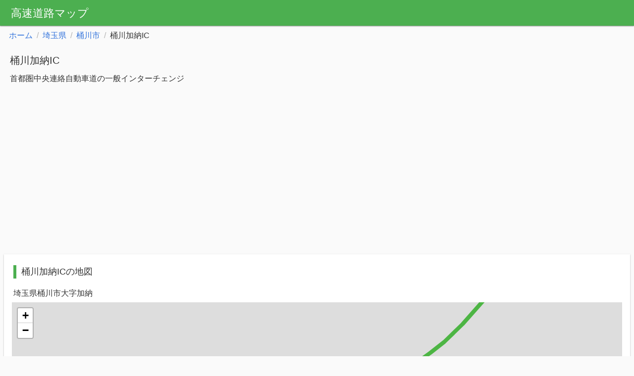

--- FILE ---
content_type: text/html; charset=utf-8
request_url: https://kousoku.info/joint/49/
body_size: 30787
content:
<!DOCTYPE html><html lang="ja"><head><meta charset="utf-8"><meta http-equiv="X-UA-Compatible" content="IE=edge"><meta name="viewport" content="width=device-width,initial-scale=1,user-scalable=no"><meta name="description" content="桶川加納ICの地図を掲載しています。桶川加納ICは一般インターチェンジです。桶川加納ICを通る高速道路は、首都圏中央連絡自動車道です。高速道路の地図サイト、高速道路マップ。"><link rel="stylesheet" href="https://unpkg.com/leaflet@1.7.1/dist/leaflet.css" integrity="sha512-xodZBNTC5n17Xt2atTPuE1HxjVMSvLVW9ocqUKLsCC5CXdbqCmblAshOMAS6/keqq/sMZMZ19scR4PsZChSR7A==" crossorigin=""><title>桶川加納IC - 埼玉県 - 高速道路マップ</title><link rel="stylesheet" href="https://cdnjs.cloudflare.com/ajax/libs/bulma/0.7.2/css/bulma.min.css"><link rel="stylesheet" href="/static/styles/main-76d173e19d.css"><link rel="icon" href="/favicon.ico"><!-- Global site tag (gtag.js) - Google Analytics --><script async src="https://www.googletagmanager.com/gtag/js?id=UA-118668429-1"></script><script>window.dataLayer = window.dataLayer || [];
  function gtag(){dataLayer.push(arguments);}
  gtag('js', new Date());

  gtag('config', 'UA-118668429-1');</script></head><body class="drawer drawer--left"><header><nav class="navbar" role="navigation" aria-label="main navigation"><div class="navbar-brand"><a class="navbar-item" href="/">高速道路マップ</a></div></nav><nav class="breadcrumb" aria-label="breadcrumbs"><ul><li><a href="/">ホーム</a></li><li><a href="/map/埼玉県">埼玉県</a></li><li><a href="/map/埼玉県/桶川市">桶川市</a></li><li class="is-active"><a href="#" aria-current="page">桶川加納IC</a></li></ul></nav></header><main><section><div class="page-header"><h1>桶川加納IC</h1><p>首都圏中央連絡自動車道の一般インターチェンジ</p></div><div class="ad"><script async src="//pagead2.googlesyndication.com/pagead/js/adsbygoogle.js"></script><!-- kousoku.info --> <ins class="adsbygoogle" style="display:block" data-ad-client="ca-pub-7667512620945550" data-ad-slot="2811680266" data-ad-format="link" data-full-width-responsive="true"></ins><script>(adsbygoogle = window.adsbygoogle || []).push({});</script></div><div class="main-content"><h2>桶川加納ICの地図</h2><div class="address">埼玉県桶川市大字加納</div><div id="map_canvas"></div><div class="map-bottom"><p><a href="/map/?q=36.02133067,139.5648875">桶川加納ICの近くのICを地図で探す</a></p><p><a href="/map/埼玉県/桶川市">埼玉県桶川市のICを地図で探す</a></p></div><div class="description"><h3>地図の使い方</h3><p>大きな緑色のピン（マーカー）は桶川加納ICの場所を表しています。最初の状態では地図の中心に表示されます。<br>青い線は<a href="#h">桶川加納ICを通る高速道路</a>を表しています。<br>小さいピンは、<a href="#i">桶川加納ICを通る高速道路のIC</a>を表しています。 ピンをタップすると、タップしたICを通る高速道路がハイライトされます。 また、ピンから吹き出しが表示され、ICの名前と、桶川加納ICからそのバス停に行くことができる高速道路の名前が表示されます。</p></div></div><div class="columns is-desktop"><div class="column"><div class="card" id="h"><header class="card-header"><h2>桶川加納ICを通る高速道路</h2></header><div class="card-content"><ul><li><a href="/highway/244/">首都圏中央連絡自動車道</a></li></ul></div></div><div class="card" id="i"><header class="card-header"><h2>桶川加納ICを通る高速道路のIC</h2></header><div class="card-content"><ul><li><div><a href="/joint/25/">幸手IC</a>（一般インターチェンジ）</div><div>埼玉県幸手市大字平須賀 首都圏中央連絡自動車道</div></li><li><div><a href="/joint/26/">五霞IC</a>（一般インターチェンジ）</div><div>茨城県猿島郡五霞町大字江川 首都圏中央連絡自動車道</div></li><li><div><a href="/joint/27/">境古河IC</a>（一般インターチェンジ）</div><div>茨城県猿島郡境町大字西泉田</div></li><li><div><a href="/joint/30/">相模原IC</a>（一般インターチェンジ）</div><div>神奈川県相模原市緑区小倉 首都圏中央連絡自動車道</div></li><li><div><a href="/joint/35/">下総IC</a>（一般インターチェンジ）</div><div>千葉県成田市名木</div></li><li><div><a href="/joint/49/">桶川加納IC</a>（一般インターチェンジ）</div><div>埼玉県桶川市大字加納</div></li><li><div><a href="/joint/60/">寒川北IC</a>（一般インターチェンジ）</div><div>神奈川県高座郡寒川町宮山 首都圏中央連絡自動車道</div></li><li><div><a href="/joint/70/">大栄JCT</a>（ジャンクション）</div><div>千葉県成田市吉岡</div></li><li><div><a href="/joint/71/">神崎IC</a>（一般インターチェンジ）</div><div>千葉県香取郡神崎町松崎</div></li><li><div><a href="/joint/392/">木更津JCT</a>（ジャンクション）</div><div>千葉県木更津市犬成 館山自動車</div></li><li><div><a href="/joint/506/">海老名北JCT</a>（ジャンクション）</div><div>神奈川県海老名市社家 首都圏中央連絡自動車道</div></li><li><div><a href="/joint/536/">海老名IC</a>（一般インターチェンジ）</div><div>神奈川県海老名市中新田 首都圏中央連絡自動車道</div></li><li><div><a href="/joint/1275/">八王子JCT</a>（ジャンクション）</div><div>東京都八王子市裏高尾町 中央自動車</div></li><li><div><a href="/joint/1276/">八王子西IC</a>（一般インターチェンジ）</div><div>東京都八王子市下恩方町</div></li><li><div><a href="/joint/1277/">あきる野IC</a>（一般インターチェンジ）</div><div>東京都あきる野市下代継 首都圏中央連絡自動車道</div></li><li><div><a href="/joint/1278/">日の出IC</a>（一般インターチェンジ）</div><div>東京都西多摩郡日の出町大字平井29</div></li><li><div><a href="/joint/1279/">青梅IC</a>（一般インターチェンジ）</div><div>東京都青梅市今井5丁目 首都圏中央連絡自動車道</div></li><li><div><a href="/joint/1280/">入間IC</a>（一般インターチェンジ）</div><div>埼玉県入間市大字新久 首都圏中央連絡自動車道</div></li><li><div><a href="/joint/1281/">狭山日高IC</a>（一般インターチェンジ）</div><div>埼玉県狭山市大字根岸 首都圏中央連絡自動車道</div></li><li><div><a href="/joint/1282/">圏央鶴ケ島IC</a>（一般インターチェンジ）</div><div>埼玉県鶴ヶ島市柳戸町 首都圏中央連絡自動車道</div></li><li><div><a href="/joint/1283/">鶴ヶ島JCT</a>（ジャンクション）</div><div>埼玉県鶴ヶ島市大字藤金 関越自動車</div></li><li><div><a href="/joint/1284/">坂戸IC</a>（一般インターチェンジ）</div><div>埼玉県坂戸市大字横沼 首都圏中央連絡自動車道</div></li><li><div><a href="/joint/1285/">川島IC</a>（一般インターチェンジ）</div><div>埼玉県比企郡川島町大字中山 首都圏中央連絡自動車道</div></li><li><div><a href="/joint/1286/">桶川北本IC</a>（一般インターチェンジ）</div><div>埼玉県桶川市大字川田谷 首都圏中央連絡自動車道</div></li><li><div><a href="/joint/1287/">つくば中央IC</a>（一般インターチェンジ）</div><div>茨城県つくば市新井 首都圏中央連絡自動車道</div></li><li><div><a href="/joint/1288/">つくばJCT</a>（ジャンクション）</div><div>茨城県つくば市梶内 常磐自動車</div></li><li><div><a href="/joint/1289/">つくば牛久IC</a>（一般インターチェンジ）</div><div>茨城県つくば市市之台 首都圏中央連絡自動車道</div></li><li><div><a href="/joint/1290/">牛久阿見IC</a>（一般インターチェンジ）</div><div>茨城県稲敷郡阿見町大字小池 首都圏中央連絡自動車道</div></li><li><div><a href="/joint/1291/">阿見東IC</a>（一般インターチェンジ）</div><div>茨城県牛久市桂町 首都圏中央連絡自動車道</div></li><li><div><a href="/joint/1292/">稲敷IC</a>（一般インターチェンジ）</div><div>茨城県稲敷市沼田</div></li><li><div><a href="/joint/1293/">松尾横芝IC</a>（一般インターチェンジ）</div><div>千葉県山武市松尾町谷津 銚子連絡道</div></li><li><div><a href="/joint/1294/">山武成東IC</a>（一般インターチェンジ）</div><div>千葉県山武市矢部 千葉東金道</div></li><li><div><a href="/joint/1295/">東金IC</a>（一般インターチェンジ）</div><div>千葉県東金市丹尾 国道126号</div></li><li><div><a href="/joint/1297/">茅ケ崎中央IC</a>（一般インターチェンジ）</div><div>神奈川県茅ヶ崎市円蔵 新湘南バイパ</div></li><li><div><a href="/joint/1946/">白岡菖蒲IC</a>（一般インターチェンジ）</div><div>埼玉県久喜市菖蒲町上大崎</div></li><li><div><a href="/joint/1947/">久喜白岡JCT</a>（ジャンクション）</div><div>埼玉県久喜市下早見 東北自動車</div></li><li><div><a href="/joint/2041/">海老名IC</a>（一般インターチェンジ）</div><div>神奈川県海老名市中新田 首都圏中央連絡自動車道</div></li><li><div><a href="/joint/2042/">圏央厚木IC</a>（一般インターチェンジ）</div><div>神奈川県厚木市中依知 首都圏中央連絡自動車道</div></li><li><div><a href="/joint/2048/">茅ケ崎中央IC</a>（ジャンクション）</div><div>神奈川県茅ヶ崎市西久保 新湘南バイパ</div></li><li><div><a href="/joint/2049/">寒川南IC</a>（一般インターチェンジ）</div><div>神奈川県高座郡寒川町田端 首都圏中央連絡自動車道</div></li><li><div><a href="/joint/2053/">茂原北IC</a>（一般インターチェンジ）</div><div>千葉県茂原市柴名 首都圏中央連絡自動車道</div></li><li><div><a href="/joint/2054/">茂原長南IC</a>（一般インターチェンジ）</div><div>千葉県茂原市石神 首都圏中央連絡自動車道</div></li><li><div><a href="/joint/2055/">市原鶴舞IC</a>（一般インターチェンジ）</div><div>千葉県市原市山小川 首都圏中央連絡自動車道</div></li><li><div><a href="/joint/2056/">木更津東IC</a>（一般インターチェンジ）</div><div>千葉県木更津市茅野 国道410号</div></li><li><div><a href="/joint/2072/">海老名JCT</a>（ジャンクション）</div><div>神奈川県海老名市社家 首都圏中央連絡自動車道</div></li><li><div><a href="/joint/2108/">稲敷東IC</a>（一般インターチェンジ）</div><div>茨城県稲敷市清水</div></li><li><div><a href="/joint/2109/">高尾山IC</a>（一般インターチェンジ）</div><div>東京都八王子市南浅川町 国道20号</div></li><li><div><a href="/joint/2120/">相模原愛川IC</a>（一般インターチェンジ）</div><div>神奈川県厚木市上依知</div></li></ul></div></div></div><div class="column"><div class="card"><header class="card-header"><h2>桶川加納IC周辺のIC</h2></header><div class="card-content"><ul><li><div><a href="/joint/1286/">桶川北本IC</a>（一般インターチェンジ）（約 4.6 km）</div><div>埼玉県桶川市大字川田谷 首都圏中央連絡自動車道</div></li><li><div><a href="/joint/1946/">白岡菖蒲IC</a>（一般インターチェンジ）（約 5.9 km）</div><div>埼玉県久喜市菖蒲町上大崎</div></li><li><div><a href="/joint/1947/">久喜白岡JCT</a>（ジャンクション）（約 8.9 km）</div><div>埼玉県久喜市下早見 東北自動車</div></li><li><div><a href="/joint/151/">久喜IC</a>（一般インターチェンジ）（約 9.1 km）</div><div>埼玉県久喜市江面 東北自動車</div></li><li><div><a href="/joint/2013/">蓮田スマートIC</a>（スマートインターチェンジ）（約 9.5 km）</div><div>埼玉県蓮田市大字黒浜 東北自動車</div></li><li><div><a href="/joint/1285/">川島IC</a>（一般インターチェンジ）（約 9.9 km）</div><div>埼玉県比企郡川島町大字中山 首都圏中央連絡自動車道</div></li></ul><p style="margin: 0 5px 5px 15px"><a href="/map/?q=36.02133067,139.5648875">桶川加納ICの近くのICを地図で探す</a></p></div></div> <div class="card"><header class="card-header"><h2>桶川加納IC周辺の道の駅</h2></header><div class="card-content"><ul><li><a href="/michinoeki/365/">いちごの里 よしみ</a>（約 9.8 km）</li><li><a href="/michinoeki/357/">童謡のふる里おおとね</a>（約 18.1 km）</li><li><a href="/michinoeki/363/">アグリパークゆめすぎと</a>（約 18.4 km）</li><li><a href="/michinoeki/290/">ごか</a>（約 19.2 km）</li><li><a href="/michinoeki/368/">はにゅう</a>（約 19.2 km）</li><li><a href="/michinoeki/367/">庄和</a>（約 20.9 km）</li><li><a href="/michinoeki/285/">さかい</a>（約 22.6 km）</li><li><a href="/michinoeki/490/">さかい</a>（約 22.6 km）</li><li><a href="/michinoeki/366/">きたかわべ</a>（約 22.9 km）</li><li><a href="/michinoeki/352/">おがわまち</a>（約 25.7 km）</li></ul></div></div></div></div></section></main><div class="foot-message"><h2>高速道路マップのデータについて</h2><p>高速道路マップでは、国土交通省の国土数値情報ダウンロードサービスで公開されているデータを使用しています。<br>公開されている最新のデータを用いて作成していますが、データが古くなっている可能性がありますので、あらかじめご了承ください。</p><p>高速道路は工事などで通行が出来なくなっている場合がありますので、交通情報にご注意ください。</p></div><footer><p>高速道路の地図サイト、高速道路マップ。</p><p>&copy 2019 高速道路マップ (kousoku.info)</p></footer><script defer="defer" src="https://cdnjs.cloudflare.com/ajax/libs/jquery/3.3.1/jquery.min.js"></script><script defer="defer" src="https://cdnjs.cloudflare.com/ajax/libs/underscore.js/1.9.1/underscore-min.js"></script><script src="/static/scripts/scripts-0b84ab5b97.js" defer="defer"></script><script defer="defer" src="https://unpkg.com/leaflet@1.7.1/dist/leaflet.js" integrity="sha512-XQoYMqMTK8LvdxXYG3nZ448hOEQiglfqkJs1NOQV44cWnUrBc8PkAOcXy20w0vlaXaVUearIOBhiXZ5V3ynxwA==" crossorigin=""></script><script type="text/javascript">window.addEventListener('load', function () {
    __EXPORT = {"highways": [{"id": 244, "coordinates": "kmewE}stqY}F{AcGeB_Ck@iLeBoDW{Gi@iEEmI@wMAkHNcCR\ns_pxEoa}pYiEl@mCp@aDhAkEdBuExAkGbBeBVkMxAuLdAmYtB}Gb@kFVgPZcI?cHDwTy@sIe@oKy@aLqAwKsAsK}AcE}@qG}AyKwCeDeAyDeB_EsBgEeCqDkCkCyBqCqCmE}EaCaDwBgDsM_U_DcFsD}EmEgF{DsDoD_DgDoCgJoGcD_BwHqDwV}JkFqC_EoCwDsCcD_DwDyDoCwCyHsHmEoDcDaCsBmAwDaByFeB\nma_yE_ybqY_Du@_C_@eBMgFQwHAcDHsDT_RrA}ZlB{K|@uM|@\n{sbyEyqbqY}QhAkCX_CPwLj@wELgG?{FCyEMsE[{Ky@eG{@mDm@iEcAcDcAkHwCyBkAgHmD{F{BmSgFiLsCm_@sIuL{B{Bg@oBo@sCwAwCsBsC_CcD{DcCgEcBiCw@eAk@m@aTwKqDgB{@]oCg@_Gs@gKcBoGFwHR{A[_C{@gB}AuAmBu@mB]iBg@oE{BaN{DeVqFu[wCkQcBeKg@oDo@cD{EiT\ngunyE_qjqYq@kCuCkHiCqHsNk[_KcTiAqCmBmEsAuD_BiFwBoIg@_Dq@cF}@iMMkCUyJQ_E_@sFYsCm@mDu@iDoAuEuAgEiBwDqBsDw@kAqEyE}B{B_AaA}EaGcC_EgC}EgEwKuEeNcBuEoCkFeAuAcBiCcAkAyBuByCkCsC{B}AgAeEmBkEeBsDgAsEcAeCc@qEo@_AGyKWaE?iEX_KhAgAX{@^sFnDuFbDwRtJkDlBiD|AeO`IiPjI_Bl@gAXwAP{AF_BDyC[wA[sBk@}B_AwCiB}ByB_EuE}NqRmOqRqGyHqCiC{CqBiDsAsCo@cCWiDM{DBmD\\eATwCdAeCp@}NlE{DbAsA\\mBX{DX}CEqCY}EqAw@]cC{AaBiAkDkDuAkBsBkEwAkEeAuDmAyE_BgFuB}E}@}AmAaBgAsAaDcCkAu@eB}@kAc@aDy@qDY{BG}BB{DJuHf@mELiFAiBIeGy@iFiA{JsCgHiBaJqA}EU{D?mBH_DX}BXaEp@qCl@cCt@uLjEkAZkBp@mD|@}Dp@yDd@kBLwA@yDC_EOeEk@qDw@yDyAgDwAwBgAaIcGmFoEyCkCoEmE{CkDiCeDeEkFmFkHuCyEuCgF_EsGcIeMy@uAeCuD_EyF{@eA\naqizEkvzqYuKmLcCeCyE_EsCuB_EkCwEwC{FaDyCkBcEyCoFeEwA{AwAcBwAyBaC_FiAyC_AyDuAyG_DqMsA_FkBsDgAcBkBiByAkAy@i@_BiAuIoEcDkBsCkB}CiCkCaDyB}CsBuDaB_E}FaR_BsD}EiHsAmA{AkAuCiBmDqBgCcBuBqBeCsBy@eAq@iAiA_BgIsN_GaIwDuEeDmDeE_GwB_D}@cBk@aBgB_EuE}JqEmKaHoPuBuEuKoWcByD\n_srzEwnfrYaGkNoE}JyBoGeAkDu@kD{@oFe@mEWkEQkGEiHHqGrAeUn@mJd@uJH}DCqEYqNkBiOqAgGkBkHmD_JoF{KmHcOgHoOyHwNcFmK{FkKmF_GcHuF_FiDuBqAiBuAiHcGo@w@\n{la{Eu~_vY~@aIZmBl@wElBgPn@{En@mFr@mEt@mDn@cCdA{Cx@qBtA_Dp@oArAeBhAcBnBaClAmA~BiBrA_AlEiCpCkArGwBvFsBdCkA|CeBhJ}HlEaFfEwFbEcFfDiFnEiI~AoDbCwEpE{KhCoFrHwK\nqy|zEawfvYbEoGbJcOrDcF|KkN~KcNjKgK\nk|zzEqaivYxC_CpCaCpCkCpC_C`HmGrC_C`EcD|BmAjJsDvDiAxD}@rJqBtJ}B`GqApD}@dHsBhAe@dDgBhNiIlD{BlIoGfGeFfCyCvBaDhBgDbHgPdByEbDwJ|@aEj@aCn@mDXcCd@oEXgFV{FHuEEiMUqEy@gTMkFB{EXaIVaCbB{LjBaLp@wEZ{EL}EFgFAkFQcFUwEMkBYyBy@sEsC}KkAgEwAkEyAcEoAgEeAmE{@wEu@wEi@{EScFMcFEeFBmENaF\\}EXoClA_I`A}ElAmE`BkE`B_EbR{`@bC}ExFuKnB_E`P_[dIePhD{I~AmFtBmKViBn@uFp@}E\ngorzEiq}vYd@mHHqDt@ec@FkCZ{Gn@iI`@yCj@_DxG}V|BuJhBkLlDqc@z@iGpAaHbB}GtCsI~CiHlCeFvDqGrGmIpDeF~DqFjGcLvDyIdFaNrBsGzDgKdEoJ|@iBzB{DbCuDdDuEbD_EbC_CxCoC\ncj_{Eq_esYuByH}Paj@kCgJmAiHk@_GQcHPeIfD{c@rDqe@NiEReMAaJNaHb@wC\ns_pxEoa}pYdNyLtMeF~FqA`NiDxPsGpMgHbJsExEmC\nqthwEc~tqYlIq@\nghwvEmexqYy@aDc@cCa@cDQkCAcB\noccxEqllwYxc@eFtGi@rDIpEC|ZLbIRlJr@dDj@hB^zBv@hFzCdChBbBvAxBzBdEnEvCrDlD|DdDvC|DhC|D`BlDbAdGv@pDRdIE~P[bJMhEL`CRpCZtDr@xCz@fDhAhJpElJfFxG|Drk@d_@bErCpIlFlCpAjCdAtBr@nEpAbF`AxGr@nELxC?hCCrIWhG?hCBvCP~BTnC^hBZhCp@~E`B`DtA~CbB`DtBpDrCtCvCvChDxBdDxAdCpBzDtB`FzEnOpDrMxCzLlJt^dC~JnClKfAlDxBtFxD`HhDdFtEdFlGrEbGhDvHzCpDz@rCf@tGv@bHn@nHv@zGx@hEbA~HdCtCnAvfA|f@dUbKlK~E|FjBfHvAbDZpDPzIArFWxGg@bJgAfJ}AxCo@jEkA~EkBhD}AnCwArCcB|I{FbO}JfEiCtEgC~FgCpC}@dD_AtGeAlGk@pHGtHVtEh@rFr@rQdDdPtD|O`EhH~BvFdCdDnBnBvApEvDnCrC|HtIvCxCtCjC~B|AzChBbF|B|Bz@pCt@fF~@zFh@vGNlN?xHPfCNxCZtCf@~Cp@lEtArFbCxEvCtDvCpDtDbCzC|CpE~BnEzCpH|ClK~ZnoApBbKnAnJtA~P~@`PlCjp@`@jHt@nJhA|Gz@vElBlGjB~EfDrGtG`KbHzJ`G|I|EvHtLzPtEpHrD~HvAzDr@|B|A`HjAvGv@~IPdG?~EQlFo@rGiE|UaDnPkAtGoBxJ}A`JwApKc@~EUpDYnJQnJqBzg@oA|Va@`Eo@hEo@tD}@~DsAxEaFjPoAzFm@tE[pEKfFFfFZfE`@zCv@|DtBrI|AfIt@~Fz@pKTrENpF?dKoBrmAq@f\\EzORdNj@vMlA`Pr@jH~@|GjDlT|BpOd@|Dl@|Ff@~G^~GNpFLlJ@hHArKOxU?jSGnQG`K\nsm|vEiyjuYzGoBpK}EzFeEzEcEjEmFxDkGdDmHfCcHlCsMxB}MlCuOzBaH`D_ItEeIhH}KvKiQxBmFfBeFjB_I`AgHn@qGd@uMS_NuB__@oAqUSyKHoLf@aPBuOYoGg@}IoC_Vi@eHc@aIYuJEuK@eV\nmktxEmjdxYx@pBnA`CJ\\Bb@Cr@CVsAhCIXIb@Er@Dd@Hf@NZh@r@fKxMzBjDxBvDnB~D~AjEpDbLnDpK|AjE`B~DbBzDpBxDrBpD~BpD~B`DbCzCjCxClCvClCjChQvPtEbExCvCxJ|ItIfIpErEvB|BjG~H`ClD~BxD~BhD|FfJ|BvD`CfDdCxC|@hAhApApCfCxCdCxC|BzCtBfSrL~CrBrHxFvCbCrChClClChCtChG`IvGbJvArCvErJfB|D`B~D|AhEjDvL`A|D`ArE|@vEjNxz@nFd[pBdK~@|DxClJlEpKdBdDjBhDrBvC|BxC~BpC`ClCjC~CvJvKvFvGzBrCxBdDjBvDzApD|@fCx@pClAhG^jC^`DRpC^|HHlELrMLvC`@rGRpC^pDf@vCz@`EhAdErAxD~ArDrCvEdCjDdClCfC~BpCrBxCdBfCpApAl@bBd@fDt@|F`AzG`A`AFtD@|Im@rOu@lD[`JcAtFy@\nqthwEc~tqYcFd@sOnCm[tHwBb@gALcAD_CG}@OuFuAqAYsAKmBAoAHoARmDrAiNjGqDfAgDVuCSoBa@kCeA{BcBcCeDuCcFeBaCmAmAaBuAcCwAyDeAiBScBEqC@}C\\_Dp@}_@lJsLlDuGzBkH|BmFxAaPnDyz@~ToQhDgMnD{I`DcEfA_DPuDIiR}CoBG_BBgCV}Af@mAf@gBbA_DpBaVhQ}IlF{HrDcNbF}CxAeDfBaBnAsAlAcClCgF|HuAxC\nmbywEoppqYgOzYeExL}B~HmAjGwA`JqAtIgB~MoAnG{A|FwAdFyDvJ_FrJcE~GmFpHqFpGuFhFuGxFmHbFoF`DkG|CeEdB{HnC{ExAgEhAsIxBoGhB_DdAsBv@oFzBmB~@mGdD_GlDmSzMmIfFqEhCqRpLqCpBeFtD}IxH{RdRwIfIqFlFeEvDyLrLmFnFyH~GoB`BeEbDcD~BeC~AoElCyC`BuDnBeK~EkCvAwDxBoHpFmC|BkBnBaBnBiBbC{AbCgBbDi@bAs@`BiAvCy@fC_G|TcG|Uk@fB}@fCaDdHqB~CaD|DsCpC_FpDoE~BwDtAmEhAeFl@iFRiC?qEWgHgAmGkA_Eg@{CM{D?qDJgCX{Ex@yDdAkHxBaJbD_GfC\nq`~vE}juqY{L?uJXiNv@}NfAqFv@e`@~H}G`BkPxFuUxHiGrAwDd@uITkFKcGm@iGcAyUwF{QaF\nmuazEg{xwY~MuFzIsC~IwBhRiD~IeCt^qLfa@kMlRyGtVyH|LqBpEWnGIdHNvCZbIfAnNtE~TnKnLnEpIvBjL~B`OxApp@|D~FVzE?lFW~JoA`HqAxa@_JpMwCxa@qJdJaCjEkBjLeG\nkz_{Ec}ksYOuD|AwMzEmRhF_PjFmNlAqErAeHZaDPsDDqCCeEIgE]yD[qCaBoHaA}C{CoGwAyBuBsCqFkFaHaG_FuEuEsEmL}NgKkQaH{KmLsMiIyHaGcGaCiDwAyCqA{DmA_Fg@iE[iD?kGLoDZyDtAsHnAqEjAcFfAmIlC}ZxCi[F{MQwDm@}HeAkL}@qHsAuIoCmOkEgNuCqHuEgKuKsVwJaSwC_EyFcF_EgCyKiE}g@wQ_GwC_DyBiGeFwEaEqB{AeCwAaCgAcC_A_DaAkB_@cDa@}AQiCCsEFqCJ{C\\kFnAeEfBoEzByGdFkDnCiBnAmBbAkG|BwCp@sC\\kHJ}E_@eE_AwEeB_D_BsCuBqBiByBiC{AyBoC}Eye@}|@kKoRgC_F}BcFmEsKaJkZmLwb@oAgHm@sGY_IHuJh@_IzAwJvH_a@x@_F|AwHl@sD\ncj_{Eq_esYvBpMzAlQvJbxA|@nJ`BpI~Rft@xBpFdEvHxG~I~c@|f@xLfNxFbIzCnFbGfMdJxV~CrHzRza@lD`IzPz\\~JjPfDfG|FtNnAxFp@vDh@fHJhHOnTJxGPdEx@pGzArItD`NhEvNlG|P~CrH`GdMtBxDzCfFzEjF\nghwvEmexqYqAzAs@hA_@pAYxAY|DGtFSdHKfCwEfj@UjBWtAe@pAo@lAgAnA}@v@kB`AiCv@kCl@kIfAuMpAmB^oBr@cBlAyAnAsA`AsB|@uHbCgD|@_CRgCBaEYgFc@iKyA_LqBsd@uLqR_GyJmBcEU\nu_nzEa~hwYnOiMbDgDnCkDdEkGnAwBhA}BnAqCrBeFtB}FtDqJlDwH|AwCzByDhEkGhBeCfDgEpAiBvBuCtD}FbB_DtAuCdCgGxAiElAgE`A{DrA_G~P}u@fAsEr@kCz@qC~@iCfAkCjAmCjA{BdAiBtA{BpAiB~AsBzAeBpCsCnC}BlByAxAaAbDkBnAo@nCmA~@]hEyAjIkCvEaBbBq@rBaAzCaBvBsAnEeDhD{CjCiC`AgAtCqDlEyGzAoCjBuDrA{CbBqExAyE|@cDdAwEbFmWt@_Db@cBxB_H|@yB|@mBfAwBfAkBhCyDtAcBzAgBzBuBxBiBtByAfBgAjCwAxI}Dby@g^", "name": "首都圏中央連絡自動車道"}], "joint": {"lat": 36.02133067, "highways": ["244"], "lng": 139.5648875, "id": 49, "name": "桶川加納IC"}, "joints": [{"highways": ["244"], "kind": 1, "dist": 8357.789175329417, "name": "幸手IC", "address": "埼玉県幸手市大字平須賀 首都圏中央連絡自動車道", "lat": 36.06483182, "lng": 139.73893845, "id": 25}, {"highways": ["244"], "kind": 1, "dist": 8357.00171407721, "name": "五霞IC", "address": "茨城県猿島郡五霞町大字江川 首都圏中央連絡自動車道", "lat": 36.09506049, "lng": 139.7617927, "id": 26}, {"highways": ["244"], "kind": 1, "dist": 8357.605560417558, "name": "境古河IC", "address": "茨城県猿島郡境町大字西泉田", "lat": 36.12498459, "lng": 139.80779434, "id": 27}, {"highways": ["244"], "kind": 1, "dist": 8365.510864572962, "name": "相模原IC", "address": "神奈川県相模原市緑区小倉 首都圏中央連絡自動車道", "lat": 35.5813658, "lng": 139.29345041, "id": 30}, {"highways": ["244"], "kind": 1, "dist": 8410.852029516365, "name": "下総IC", "address": "千葉県成田市名木", "lat": 35.86195901, "lng": 140.39184032, "id": 35}, {"highways": ["244"], "kind": 1, "dist": 8350.545999856784, "name": "桶川加納IC", "address": "埼玉県桶川市大字加納", "lat": 36.02133067, "lng": 139.5648875, "id": 49}, {"highways": ["244"], "kind": 1, "dist": 8384.527224063351, "name": "寒川北IC", "address": "神奈川県高座郡寒川町宮山 首都圏中央連絡自動車道", "lat": 35.38457501, "lng": 139.37855613, "id": 60}, {"highways": ["148", "244"], "kind": 3, "dist": 8414.55911576177, "name": "大栄JCT", "address": "千葉県成田市吉岡", "lat": 35.810251, "lng": 140.392193, "id": 70}, {"highways": ["244"], "kind": 1, "dist": 8407.785887916267, "name": "神崎IC", "address": "千葉県香取郡神崎町松崎", "lat": 35.89479557, "lng": 140.37956231, "id": 71}, {"highways": ["149", "244"], "kind": 3, "dist": 8420.993108522835, "name": "木更津JCT", "address": "千葉県木更津市犬成 館山自動車", "lat": 35.376428, "lng": 139.97989, "id": 392}, {"highways": ["189", "244"], "kind": 3, "dist": 8381.622554899552, "name": "海老名北JCT", "address": "神奈川県海老名市社家 首都圏中央連絡自動車道", "lat": 35.42247, "lng": 139.374871, "id": 506}, {"highways": ["244"], "kind": 1, "dist": 8380.683907677027, "name": "海老名IC", "address": "神奈川県海老名市中新田 首都圏中央連絡自動車道", "lat": 35.437309, "lng": 139.376751, "id": 536}, {"highways": ["13", "244"], "kind": 3, "dist": 8358.988934305959, "name": "八王子JCT", "address": "東京都八王子市裏高尾町 中央自動車", "lat": 35.640425, "lng": 139.254167, "id": 1275}, {"highways": ["244"], "kind": 1, "dist": 8356.19228612554, "name": "八王子西IC", "address": "東京都八王子市下恩方町", "lat": 35.678371, "lng": 139.252252, "id": 1276}, {"highways": ["244"], "kind": 1, "dist": 8355.29150397878, "name": "あきる野IC", "address": "東京都あきる野市下代継 首都圏中央連絡自動車道", "lat": 35.717512, "lng": 139.283527, "id": 1277}, {"highways": ["244"], "kind": 1, "dist": 8353.928445719632, "name": "日の出IC", "address": "東京都西多摩郡日の出町大字平井29", "lat": 35.735827, "lng": 139.282379, "id": 1278}, {"highways": ["244"], "kind": 1, "dist": 8352.00404201164, "name": "青梅IC", "address": "東京都青梅市今井5丁目 首都圏中央連絡自動車道", "lat": 35.797482, "lng": 139.323206, "id": 1279}, {"highways": ["244"], "kind": 1, "dist": 8353.251482575914, "name": "入間IC", "address": "埼玉県入間市大字新久 首都圏中央連絡自動車道", "lat": 35.818134, "lng": 139.368658, "id": 1280}, {"highways": ["244"], "kind": 1, "dist": 8350.501007942628, "name": "狭山日高IC", "address": "埼玉県狭山市大字根岸 首都圏中央連絡自動車道", "lat": 35.865018, "lng": 139.378136, "id": 1281}, {"highways": ["244"], "kind": 1, "dist": 8347.208493679258, "name": "圏央鶴ケ島IC", "address": "埼玉県鶴ヶ島市柳戸町 首都圏中央連絡自動車道", "lat": 35.920491, "lng": 139.388706, "id": 1282}, {"highways": ["220", "244"], "kind": 3, "dist": 8347.20660030709, "name": "鶴ヶ島JCT", "address": "埼玉県鶴ヶ島市大字藤金 関越自動車", "lat": 35.935059, "lng": 139.405988, "id": 1283}, {"highways": ["244"], "kind": 1, "dist": 8347.14764189164, "name": "坂戸IC", "address": "埼玉県坂戸市大字横沼 首都圏中央連絡自動車道", "lat": 35.967445, "lng": 139.443507, "id": 1284}, {"highways": ["244"], "kind": 1, "dist": 8347.506796021764, "name": "川島IC", "address": "埼玉県比企郡川島町大字中山 首都圏中央連絡自動車道", "lat": 35.981442, "lng": 139.466204, "id": 1285}, {"highways": ["244"], "kind": 1, "dist": 8349.21888772889, "name": "桶川北本IC", "address": "埼玉県桶川市大字川田谷 首都圏中央連絡自動車道", "lat": 36.002072, "lng": 139.519587, "id": 1286}, {"highways": ["244"], "kind": 1, "dist": 8379.005224300627, "name": "つくば中央IC", "address": "茨城県つくば市新井 首都圏中央連絡自動車道", "lat": 36.057263, "lng": 140.088272, "id": 1287}, {"highways": ["117", "244"], "kind": 3, "dist": 8382.727419937411, "name": "つくばJCT", "address": "茨城県つくば市梶内 常磐自動車", "lat": 36.033696, "lng": 140.1229, "id": 1288}, {"highways": ["244"], "kind": 1, "dist": 8384.128164296362, "name": "つくば牛久IC", "address": "茨城県つくば市市之台 首都圏中央連絡自動車道", "lat": 36.023901, "lng": 140.134815, "id": 1289}, {"highways": ["244"], "kind": 1, "dist": 8389.124403797206, "name": "牛久阿見IC", "address": "茨城県稲敷郡阿見町大字小池 首都圏中央連絡自動車道", "lat": 35.991974, "lng": 140.18092, "id": 1290}, {"highways": ["244"], "kind": 1, "dist": 8393.39351547267, "name": "阿見東IC", "address": "茨城県牛久市桂町 首都圏中央連絡自動車道", "lat": 35.980843, "lng": 140.239737, "id": 1291}, {"highways": ["244"], "kind": 1, "dist": 8398.47746610108, "name": "稲敷IC", "address": "茨城県稲敷市沼田", "lat": 35.957877, "lng": 140.298094, "id": 1292}, {"highways": ["69", "244"], "kind": 1, "dist": 8427.806871860734, "name": "松尾横芝IC", "address": "千葉県山武市松尾町谷津 銚子連絡道", "lat": 35.662797, "lng": 140.438316, "id": 1293}, {"highways": ["69", "244"], "kind": 1, "dist": 8427.708424209955, "name": "山武成東IC", "address": "千葉県山武市矢部 千葉東金道", "lat": 35.618124, "lng": 140.382842, "id": 1294}, {"highways": ["69", "244"], "kind": 1, "dist": 8426.844934344137, "name": "東金IC", "address": "千葉県東金市丹尾 国道126号", "lat": 35.57449, "lng": 140.315778, "id": 1295}, {"highways": ["130", "244"], "kind": 1, "dist": 8388.001420923281, "name": "茅ケ崎中央IC", "address": "神奈川県茅ヶ崎市円蔵 新湘南バイパ", "lat": 35.350706, "lng": 139.396523, "id": 1297}, {"highways": ["244"], "kind": 1, "dist": 8352.177541733061, "name": "白岡菖蒲IC", "address": "埼玉県久喜市菖蒲町上大崎", "lat": 36.046581, "lng": 139.622497, "id": 1946}, {"highways": ["143", "244"], "kind": 3, "dist": 8354.095897915928, "name": "久喜白岡JCT", "address": "埼玉県久喜市下早見 東北自動車", "lat": 36.049184, "lng": 139.657947, "id": 1947}, {"highways": ["244"], "kind": 1, "dist": 8380.550887940366, "name": "海老名IC", "address": "神奈川県海老名市中新田 首都圏中央連絡自動車道", "lat": 35.438977, "lng": 139.376502, "id": 2041}, {"highways": ["244"], "kind": 1, "dist": 8377.429003349214, "name": "圏央厚木IC", "address": "神奈川県厚木市中依知 首都圏中央連絡自動車道", "lat": 35.479932, "lng": 139.372795, "id": 2042}, {"highways": ["244"], "kind": 3, "dist": 8387.845647512195, "name": "茅ケ崎中央IC", "address": "神奈川県茅ヶ崎市西久保 新湘南バイパ", "lat": 35.349962, "lng": 139.393037, "id": 2048}, {"highways": ["244"], "kind": 1, "dist": 8386.903391678115, "name": "寒川南IC", "address": "神奈川県高座郡寒川町田端 首都圏中央連絡自動車道", "lat": 35.352337, "lng": 139.380097, "id": 2049}, {"highways": ["244"], "kind": 1, "dist": 8430.391782490158, "name": "茂原北IC", "address": "千葉県茂原市柴名 首都圏中央連絡自動車道", "lat": 35.490029, "lng": 140.274039, "id": 2053}, {"highways": ["244"], "kind": 1, "dist": 8435.18618594398, "name": "茂原長南IC", "address": "千葉県茂原市石神 首都圏中央連絡自動車道", "lat": 35.403498, "lng": 140.250849, "id": 2054}, {"highways": ["244"], "kind": 1, "dist": 8434.358721475914, "name": "市原鶴舞IC", "address": "千葉県市原市山小川 首都圏中央連絡自動車道", "lat": 35.358351, "lng": 140.182785, "id": 2055}, {"highways": ["244"], "kind": 1, "dist": 8426.602292097006, "name": "木更津東IC", "address": "千葉県木更津市茅野 国道410号", "lat": 35.359193, "lng": 140.05347, "id": 2056}, {"highways": ["189", "244"], "kind": 3, "dist": 8381.622554899552, "name": "海老名JCT", "address": "神奈川県海老名市社家 首都圏中央連絡自動車道", "lat": 35.42247, "lng": 139.374871, "id": 2072}, {"highways": ["244"], "kind": 1, "dist": 8403.794125432603, "name": "稲敷東IC", "address": "茨城県稲敷市清水", "lat": 35.92417916, "lng": 140.34744618, "id": 2108}, {"highways": ["244"], "kind": 1, "dist": 8360.708912326985, "name": "高尾山IC", "address": "東京都八王子市南浅川町 国道20号", "lat": 35.62390568, "lng": 139.26341392, "id": 2109}, {"highways": ["244"], "kind": 1, "dist": 8373.239329866681, "name": "相模原愛川IC", "address": "神奈川県厚木市上依知", "lat": 35.52311693, "lng": 139.35384138, "id": 2120}]};
    __app.joint();
  });</script></body></html>

--- FILE ---
content_type: text/html; charset=utf-8
request_url: https://www.google.com/recaptcha/api2/aframe
body_size: 250
content:
<!DOCTYPE HTML><html><head><meta http-equiv="content-type" content="text/html; charset=UTF-8"></head><body><script nonce="7IBi3ARW5lmHyYCznjyPvw">/** Anti-fraud and anti-abuse applications only. See google.com/recaptcha */ try{var clients={'sodar':'https://pagead2.googlesyndication.com/pagead/sodar?'};window.addEventListener("message",function(a){try{if(a.source===window.parent){var b=JSON.parse(a.data);var c=clients[b['id']];if(c){var d=document.createElement('img');d.src=c+b['params']+'&rc='+(localStorage.getItem("rc::a")?sessionStorage.getItem("rc::b"):"");window.document.body.appendChild(d);sessionStorage.setItem("rc::e",parseInt(sessionStorage.getItem("rc::e")||0)+1);localStorage.setItem("rc::h",'1763067267606');}}}catch(b){}});window.parent.postMessage("_grecaptcha_ready", "*");}catch(b){}</script></body></html>

--- FILE ---
content_type: text/css
request_url: https://kousoku.info/static/styles/main-76d173e19d.css
body_size: 4176
content:
.foot-message,footer{border-top:1px solid #bbb}.main-content,nav.navbar{-webkit-box-shadow:0 1px 3px 0 rgba(0,0,0,.2),0 1px 1px 0 rgba(0,0,0,.14),0 2px 1px -1px rgba(0,0,0,.12)}.card .card-content ul,.main-content ul{line-height:2}.card .card-content li,.main-content li{list-style:outside}.main-content,header,section{position:relative}.infowindow h4,.infowindow ul,.map-message,footer{text-align:center}.columns{margin:0;padding-top:5px}.column{padding:0}body,html{color:#333;background-color:#fafafa;height:100%}.foot-message{margin:40px 10px 30px;padding:25px 15px 0}.foot-message p,footer,footer p{padding:5px}nav.navbar{background-color:#4caf50;box-shadow:0 1px 3px 0 rgba(0,0,0,.2),0 1px 1px 0 rgba(0,0,0,.14),0 2px 1px -1px rgba(0,0,0,.12);z-index:2}nav.navbar a,nav.navbar a:active,nav.navbar a:hover,nav.navbar a:link,nav.navbar a:visited{color:#fff;text-decoration:none;font-size:22px;margin-left:10px}nav.navbar a img,nav.navbar a:active img,nav.navbar a:hover img,nav.navbar a:link img,nav.navbar a:visited img{padding-left:5px;padding-right:5px}nav.breadcrumb{padding:8px 18px}nav.breadcrumb a{padding:0 .5em}.page-header{padding:0 5px}.page-header h1{font-size:20px;font-weight:400;margin:0;padding:15px;display:inline-block}.page-header div{font-size:16px;padding-left:15px;display:block;margin-top:-2px}.page-header p{padding:0 15px 15px;margin-top:-5px}.ad{padding:0 10px;min-height:320px!important}@media (max-width:380px){.ad{padding:0 8px}}h2{margin:6px 3px 18px;font-size:18px;font-weight:400;border-left:6px solid #4caf50;padding-left:10px}.main-content{background-color:#fff;box-shadow:0 1px 3px 0 rgba(0,0,0,.2),0 1px 1px 0 rgba(0,0,0,.14),0 2px 1px -1px rgba(0,0,0,.12);margin:8px;padding:16px}.main-content .address{padding-left:3px;padding-bottom:6px}.main-content .map-bottom{padding:7px 5px 0}.main-content .map-bottom p{padding:3px 0}.main-content .description{padding:10px 5px 0;font-size:15px}.card .card-content li span,.main-content li span{font-size:14px}.main-content .description h3{font-weight:700;padding:5px 0}.main-content .description a,.main-content .description a:active,.main-content .description a:hover,.main-content .description a:link,.main-content .description a:visited{color:#3273dc}@media (max-width:380px){.main-content #map_canvas{margin-left:-10px;margin-right:-10px}}.main-content>ul{padding-left:36px;padding-bottom:12px}#map_canvas{height:100%;min-height:500px}#map_canvas img{max-width:none}.card{-webkit-box-shadow:0 1px 3px 0 rgba(0,0,0,.2),0 1px 1px 0 rgba(0,0,0,.14),0 2px 1px -1px rgba(0,0,0,.12);box-shadow:0 1px 3px 0 rgba(0,0,0,.2),0 1px 1px 0 rgba(0,0,0,.14),0 2px 1px -1px rgba(0,0,0,.12);margin:8px;padding:16px}.card .card-header{-webkit-box-shadow:none;box-shadow:none}.card .card-content{padding:0}.card .card-content>ul{padding-left:36px;padding-bottom:12px}.card .card-content .places li{margin-bottom:8px}.card .card-content .places li div{margin-bottom:1px}@media screen and (min-width:1088px){.columns{margin:0}.column{padding:0}.column .card{margin-left:4px}.column:first-child .card{margin-left:8px;margin-right:4px}}.infowindow{font-size:15px;font-weight:400;max-width:340px;max-height:340px}@media (max-width:380px){.infowindow{margin-left:10px;max-width:270px}}@media (max-width:340px){.infowindow{margin-left:0;max-width:220px}}.infowindow h4{margin:5px;font-weight:400}.infowindow ul{padding:0;margin:1px}.infowindow ul li{display:inline-block}.infowindow ul>li+li:before{padding:0 5px;color:#777;content:"/ "}.map-message{position:absolute;left:0;right:0;bottom:30px;margin:0 auto;width:200px;font-size:15px;padding:10px 10px 10px 20px;color:#fff;background-color:#4caf50;display:none;z-index:10000}.yolp-ymapbanner{display:none!important}.home-content{position:relative;background-color:#fff;-webkit-box-shadow:0 1px 3px 0 rgba(0,0,0,.2),0 1px 1px 0 rgba(0,0,0,.14),0 2px 1px -1px rgba(0,0,0,.12);box-shadow:0 1px 3px 0 rgba(0,0,0,.2),0 1px 1px 0 rgba(0,0,0,.14),0 2px 1px -1px rgba(0,0,0,.12);margin:8px 8px 16px;padding:16px}.home-content h3{margin:25px 0 15px 5px;font-size:16px}.home-content>div>div{margin:15px 20px}section.area{padding:6px 20px 18px}section.area ul li{display:inline-block;padding:2px 12px}.prefs{margin-left:8px;margin-bottom:8px}.prefs h3{margin:20px 0 6px}.prefs a{margin:3px}

--- FILE ---
content_type: application/javascript
request_url: https://kousoku.info/static/scripts/scripts-0b84ab5b97.js
body_size: 5776
content:
var __app={},__EXPORT=null,target=document.querySelector(".ad");if(target){var observer=new MutationObserver(function(n,a){target.style.minHeight="320px"});observer.observe(target,{attributes:!0,attributeFilter:["style"]})}!function(){"use strict";__app.mapService=function(){function n(n,i,e){for(var t=n,o=i,r=e;r>=1;r--){if(a(t,o,r))return!0;t=parseInt(t/2),o=parseInt(o/2)}return!1}function a(n,a,i){var e=n+","+a;return!!_.has(r,i)&&(!!_.has(r[i],e)||void 0)}function i(n,a,i){if(0!=n.length&&0!=a.length){var e=_.min(n)*o,h=(_.max(n)+1)*o,c=_.min(a)*o,p=(_.max(a)+1)*o,s=t.map.unproject([h,c],i),u=t.map.unproject([e,p],i);if(t.onTileChanged&&t.onTileChanged(s,u)){_.has(r,i)||(r[i]={});for(var l=_.min(a);l<=_.max(a);l++)for(var d=_.min(n);d<=_.max(n);d++)r[i][d+","+l]=1}}}function e(){navigator.geolocation.getCurrentPosition(function(n){t.map.panTo([n.coords.latitude,n.coords.longitude]),t.map.setZoom(14)},function(n){},{enableHighAccuracy:!0})}var t=this,o=512;t.map=null;var r={};t.start=function(n,a,i){var e=35.689775,o=139.700402,r=13;n&&(e=n),a&&(o=a),i&&(r=i),t.map=L.map("map_canvas",{center:[e,o],zoom:r}),L.tileLayer("https://{s}.tile.openstreetmap.org/{z}/{x}/{y}.png",{attribution:'&copy; <a href="https://www.openstreetmap.org/copyright">OpenStreetMap</a> contributors'}).addTo(t.map),t.map.on("moveend",function(){t.onIdle()}),t.map.on("zoomend",function(){t.onIdle()})},t.onIdle=function(){var a=t.map.getZoom();a>15&&(a=15);var e=t.map.getBounds(),r=e.getNorthEast(),h=e.getSouthWest(),c=t.map.project(r,a),p=parseInt(c.x/o),s=parseInt(c.y/o),u=t.map.project(h,a),_=parseInt(u.x/o),l=parseInt(u.y/o);if(_>p){for(var d=[],m=[],g=_;g<Math.pow(2,a);g++)for(f=s;f<=l;f++)n(g,f,a)||(d.push(g),m.push(f));i(d,m,a);for(var d=[],m=[],g=0;g<=p;g++)for(f=s;f<=l;f++)n(g,f,a)||(d.push(g),m.push(f));i(d,m,a)}else{for(var d=[],m=[],f=s;f<=l;f++)for(g=_;g<=p;g++)n(g,f,a)||(d.push(g),m.push(f));i(d,m,a)}},t.onTileChanged=null,t.location=function(){e()}}}(),function(){"use strict";__app.kmapService=function(n){function a(a){if(a.coordinates){var i=[];return _.each(a.coordinates.split("\n"),function(a){var t=e(a);if(t.length>0){var r=L.polyline(t,o).addTo(n.map);i.push(r)}}),i}}function i(a){h&&_.each(t.joints[h].highways,function(n){_.has(t.highways,n)&&_.each(t.highways[n].polylines,function(n){n.setStyle(o)})}),a&&(h=a,_.each(t.joints[h].highways,function(a){_.has(t.highways,a)&&_.each(t.highways[a].polylines,function(a){a.remove(),a.setStyle(r),a.addTo(n.map)})}))}function e(n){for(var a=[],i=0,e=n.length,t=0,o=0;i<e;){var r,h=0,c=0;do{c|=(31&(r=n.charAt(i++).charCodeAt(0)-63))<<h,h+=5}while(r>=32);t+=0!=(1&c)?~(c>>1):c>>1,h=0,c=0;do{c|=(31&(r=n.charAt(i++).charCodeAt(0)-63))<<h,h+=5}while(r>=32);o+=0!=(1&c)?~(c>>1):c>>1,a.push([t/1e5,o/1e5])}return a}var t=this,o={color:"#3eb134",weight:8,opacity:.9},r={color:"#3333ff",weight:8,opacity:.9};t.joints={},t.highways={};var h=null;t.addJoint=function(a,e){if(!_.has(t.joints,a.id)){var o=null;o=e?L.icon({iconUrl:"/static/images/marker.png",iconSize:[38,38],iconAnchor:[19,38],popupAnchor:[0,-38]}):L.icon({iconUrl:"/static/images/marker.png",iconSize:[52,52],iconAnchor:[26,52],popupAnchor:[0,-52]});var r=L.marker([a.lat,a.lng],{icon:o}).addTo(n.map),h={id:a.id,name:a.name,highways:[]};_.each(a.highways,function(n){_.has(t.highways,n)&&h.highways.push(t.highways[n])});var c=_.template('<div class="infowindow"><h4><a href="/joint/<%- id %>/"><%- name %></a></h4><ul><% _.each(highways, function(highway) { %><li><a href="/highway/<%- highway.id %>/"><%- highway.name %></a></li><% }); %></ul></div>')(h);r.bindPopup(c),r.on("click",function(){i(a.id)}),t.joints[a.id]=a,t.joints[a.id].marker=r}},t.addHighway=function(n){_.has(t.highways,n.id)||(t.highways[n.id]=n,t.highways[n.id].polylines=a(n))},t.addMichinoeki=function(a){var i=L.marker([a.lat,a.lng],{icon:L.icon({iconUrl:"/static/images/marker.png",iconSize:[52,52],iconAnchor:[26,52],popupAnchor:[0,-52]})}).addTo(n.map),e={id:a.id,name:a.name},t=_.template('<div class="infowindow"><h4><a href="/michinoeki/<%- id %>/"><%- name %></a></h4></div>')(e);i.bindPopup(t)},t.showAll=function(){_.each(t.joints,function(a){a.marker.addTo(n.map)})},t.hideAll=function(){_.each(t.joints,function(n){n.marker.remove()})}}}(),function(){"use strict";__app.map=function(){var n=new __app.mapService,a=new __app.kmapService(n),i=this;i.onResize=function(){var n=$("body").height()-$("header").height();$("#map_canvas").height(n)},$(window).resize(i.onResize),i.onResize();var e=!0,t=null,o=null;__EXPORT&&2==__EXPORT.length&&(t=__EXPORT[0],o=__EXPORT[1]),n.start(t,o,14),__EXPORT?4==__EXPORT.length&&n.map.fitBounds([[__EXPORT[0],__EXPORT[1]],[__EXPORT[2],__EXPORT[3]]]):n.location(),n.onTileChanged=function(i,t){if(n.map.getZoom()<12)return!1;var o=t.lat+","+t.lng+","+i.lat+","+i.lng;return $.get("/fetch/"+o,null,function(n){_.each(n,function(n){a.addJoint(n,!0)}),e||a.hideAll()}),!0},n.map.on("zoomend",function(){n.map.getZoom()<12?e&&(a.hideAll(),e=!1,$(".map-message").show()):e||(a.showAll(),e=!0,$(".map-message").hide())})}}(),function(){"use strict";__app.joint=function(){var n=new __app.mapService,a=new __app.kmapService(n),i=__EXPORT.joint,e=__EXPORT.joints,t=__EXPORT.highways;n.start(i.lat,i.lng,15),_.each(t,function(n){a.addHighway(n)}),a.addJoint(i),_.each(e,function(n){a.addJoint(n,!0)})}}(),function(){"use strict";__app.highway=function(){var n=new __app.mapService,a=new __app.kmapService(n),i=__EXPORT.highway,e=__EXPORT.joints,t=__EXPORT.highways,o=new L.latLngBounds;_.each(e,function(n){o.extend([n.lat,n.lng])});var r=o.getCenter()[0],h=o.getCenter()[1];n.start(r,h,12),a.addHighway(i),a.highways=t,_.each(e,function(n){a.addJoint(n,!0)}),n.map.fitBounds(o)}}(),function(){"use strict";__app.michinoeki=function(){var n=new __app.mapService,a=new __app.kmapService(n),i=__EXPORT.michinoeki;n.start(i.lat,i.lng,16),a.addMichinoeki(i)}}();